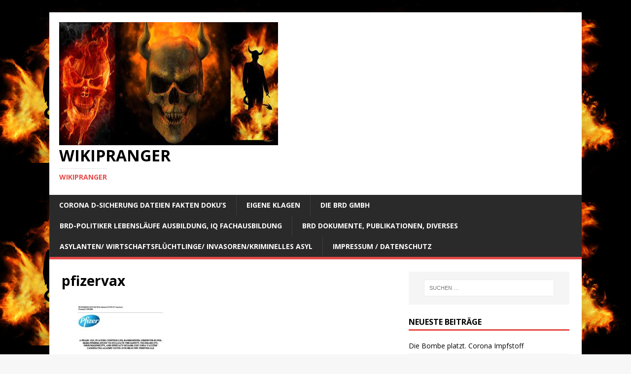

--- FILE ---
content_type: text/html; charset=UTF-8
request_url: https://wikipranger.de/corona-datensicherung-dateien-dokumentationen/pfitzer-dokumentationen-und-geheime-protokolle/pfizervax/
body_size: 12327
content:
<!DOCTYPE html>
<html class="no-js" lang="de">
<head>
<meta charset="UTF-8">
<meta name="viewport" content="width=device-width, initial-scale=1.0">
<link rel="profile" href="http://gmpg.org/xfn/11" />
<meta name='robots' content='index, follow, max-image-preview:large, max-snippet:-1, max-video-preview:-1' />
	<style>img:is([sizes="auto" i], [sizes^="auto," i]) { contain-intrinsic-size: 3000px 1500px }</style>
	
	<!-- This site is optimized with the Yoast SEO plugin v26.4 - https://yoast.com/wordpress/plugins/seo/ -->
	<title>pfizervax - WIKIPRANGER</title>
	<link rel="canonical" href="https://wikipranger.de/corona-datensicherung-dateien-dokumentationen/pfitzer-dokumentationen-und-geheime-protokolle/pfizervax/" />
	<meta property="og:locale" content="de_DE" />
	<meta property="og:type" content="article" />
	<meta property="og:title" content="pfizervax - WIKIPRANGER" />
	<meta property="og:url" content="https://wikipranger.de/corona-datensicherung-dateien-dokumentationen/pfitzer-dokumentationen-und-geheime-protokolle/pfizervax/" />
	<meta property="og:site_name" content="WIKIPRANGER" />
	<meta name="twitter:card" content="summary_large_image" />
	<meta name="twitter:site" content="@CLUBDESADE" />
	<script type="application/ld+json" class="yoast-schema-graph">{"@context":"https://schema.org","@graph":[{"@type":"WebPage","@id":"https://wikipranger.de/corona-datensicherung-dateien-dokumentationen/pfitzer-dokumentationen-und-geheime-protokolle/pfizervax/","url":"https://wikipranger.de/corona-datensicherung-dateien-dokumentationen/pfitzer-dokumentationen-und-geheime-protokolle/pfizervax/","name":"pfizervax - WIKIPRANGER","isPartOf":{"@id":"https://wikipranger.de/#website"},"primaryImageOfPage":{"@id":"https://wikipranger.de/corona-datensicherung-dateien-dokumentationen/pfitzer-dokumentationen-und-geheime-protokolle/pfizervax/#primaryimage"},"image":{"@id":"https://wikipranger.de/corona-datensicherung-dateien-dokumentationen/pfitzer-dokumentationen-und-geheime-protokolle/pfizervax/#primaryimage"},"thumbnailUrl":"https://wikipranger.de/wp-content/uploads/2021/06/pfizervax-pdf.jpg","datePublished":"2021-06-20T13:46:35+00:00","breadcrumb":{"@id":"https://wikipranger.de/corona-datensicherung-dateien-dokumentationen/pfitzer-dokumentationen-und-geheime-protokolle/pfizervax/#breadcrumb"},"inLanguage":"de","potentialAction":[{"@type":"ReadAction","target":["https://wikipranger.de/corona-datensicherung-dateien-dokumentationen/pfitzer-dokumentationen-und-geheime-protokolle/pfizervax/"]}]},{"@type":"ImageObject","inLanguage":"de","@id":"https://wikipranger.de/corona-datensicherung-dateien-dokumentationen/pfitzer-dokumentationen-und-geheime-protokolle/pfizervax/#primaryimage","url":"https://wikipranger.de/wp-content/uploads/2021/06/pfizervax-pdf.jpg","contentUrl":"https://wikipranger.de/wp-content/uploads/2021/06/pfizervax-pdf.jpg"},{"@type":"BreadcrumbList","@id":"https://wikipranger.de/corona-datensicherung-dateien-dokumentationen/pfitzer-dokumentationen-und-geheime-protokolle/pfizervax/#breadcrumb","itemListElement":[{"@type":"ListItem","position":1,"name":"Corona D-Sicherung Dateien Fakten Doku&#8217;s","item":"https://wikipranger.de/corona-datensicherung-dateien-dokumentationen/"},{"@type":"ListItem","position":2,"name":"Pharma-Lobbyistmus Dokumentationen (Pfitzer Biotech u.Co.) und geheime Protokolle in ENG","item":"https://wikipranger.de/corona-datensicherung-dateien-dokumentationen/pfitzer-dokumentationen-und-geheime-protokolle/"},{"@type":"ListItem","position":3,"name":"pfizervax"}]},{"@type":"WebSite","@id":"https://wikipranger.de/#website","url":"https://wikipranger.de/","name":"WIKIPRANGER","description":"WIKIPRANGER","publisher":{"@id":"https://wikipranger.de/#organization"},"potentialAction":[{"@type":"SearchAction","target":{"@type":"EntryPoint","urlTemplate":"https://wikipranger.de/?s={search_term_string}"},"query-input":{"@type":"PropertyValueSpecification","valueRequired":true,"valueName":"search_term_string"}}],"inLanguage":"de"},{"@type":"Organization","@id":"https://wikipranger.de/#organization","name":"WIKIPRANGER","url":"https://wikipranger.de/","logo":{"@type":"ImageObject","inLanguage":"de","@id":"https://wikipranger.de/#/schema/logo/image/","url":"https://wikipranger.de/wp-content/uploads/2018/08/cropped-pranger444_300.jpg","contentUrl":"https://wikipranger.de/wp-content/uploads/2018/08/cropped-pranger444_300.jpg","width":444,"height":250,"caption":"WIKIPRANGER"},"image":{"@id":"https://wikipranger.de/#/schema/logo/image/"},"sameAs":["https://x.com/CLUBDESADE"]}]}</script>
	<!-- / Yoast SEO plugin. -->


<link rel='dns-prefetch' href='//static.addtoany.com' />
<link rel='dns-prefetch' href='//fonts.googleapis.com' />
<link rel='dns-prefetch' href='//cdn.openshareweb.com' />
<link rel='dns-prefetch' href='//cdn.shareaholic.net' />
<link rel='dns-prefetch' href='//www.shareaholic.net' />
<link rel='dns-prefetch' href='//analytics.shareaholic.com' />
<link rel='dns-prefetch' href='//recs.shareaholic.com' />
<link rel='dns-prefetch' href='//partner.shareaholic.com' />
<link rel="alternate" type="application/rss+xml" title="WIKIPRANGER &raquo; Feed" href="https://wikipranger.de/feed/" />
<link rel="alternate" type="application/rss+xml" title="WIKIPRANGER &raquo; Kommentar-Feed" href="https://wikipranger.de/comments/feed/" />
<!-- Shareaholic - https://www.shareaholic.com -->
<link rel='preload' href='//cdn.shareaholic.net/assets/pub/shareaholic.js' as='script'/>
<script data-no-minify='1' data-cfasync='false'>
_SHR_SETTINGS = {"endpoints":{"local_recs_url":"https:\/\/wikipranger.de\/wp-admin\/admin-ajax.php?action=shareaholic_permalink_related","ajax_url":"https:\/\/wikipranger.de\/wp-admin\/admin-ajax.php"},"site_id":"e53344132721b8441ceb277ada04ae23","url_components":{"year":"2021","monthnum":"06","day":"20","hour":"13","minute":"46","second":"35","post_id":"1540","postname":"pfizervax","category":"uncategorized"}};
</script>
<script data-no-minify='1' data-cfasync='false' src='//cdn.shareaholic.net/assets/pub/shareaholic.js' data-shr-siteid='e53344132721b8441ceb277ada04ae23' async ></script>

<!-- Shareaholic Content Tags -->
<meta name='shareaholic:site_name' content='WIKIPRANGER' />
<meta name='shareaholic:language' content='de' />
<meta name='shareaholic:url' content='https://wikipranger.de/corona-datensicherung-dateien-dokumentationen/pfitzer-dokumentationen-und-geheime-protokolle/pfizervax/' />
<meta name='shareaholic:keywords' content='type:attachment' />
<meta name='shareaholic:article_published_time' content='2021-06-20T13:46:35+00:00' />
<meta name='shareaholic:article_modified_time' content='2021-06-20T13:46:35+00:00' />
<meta name='shareaholic:shareable_page' content='true' />
<meta name='shareaholic:article_visibility' content='private' />
<meta name='shareaholic:article_author_name' content='60bigboss53' />
<meta name='shareaholic:site_id' content='e53344132721b8441ceb277ada04ae23' />
<meta name='shareaholic:wp_version' content='9.7.13' />

<!-- Shareaholic Content Tags End -->
<script type="text/javascript">
/* <![CDATA[ */
window._wpemojiSettings = {"baseUrl":"https:\/\/s.w.org\/images\/core\/emoji\/16.0.1\/72x72\/","ext":".png","svgUrl":"https:\/\/s.w.org\/images\/core\/emoji\/16.0.1\/svg\/","svgExt":".svg","source":{"concatemoji":"https:\/\/wikipranger.de\/wp-includes\/js\/wp-emoji-release.min.js?ver=6.8.3"}};
/*! This file is auto-generated */
!function(s,n){var o,i,e;function c(e){try{var t={supportTests:e,timestamp:(new Date).valueOf()};sessionStorage.setItem(o,JSON.stringify(t))}catch(e){}}function p(e,t,n){e.clearRect(0,0,e.canvas.width,e.canvas.height),e.fillText(t,0,0);var t=new Uint32Array(e.getImageData(0,0,e.canvas.width,e.canvas.height).data),a=(e.clearRect(0,0,e.canvas.width,e.canvas.height),e.fillText(n,0,0),new Uint32Array(e.getImageData(0,0,e.canvas.width,e.canvas.height).data));return t.every(function(e,t){return e===a[t]})}function u(e,t){e.clearRect(0,0,e.canvas.width,e.canvas.height),e.fillText(t,0,0);for(var n=e.getImageData(16,16,1,1),a=0;a<n.data.length;a++)if(0!==n.data[a])return!1;return!0}function f(e,t,n,a){switch(t){case"flag":return n(e,"\ud83c\udff3\ufe0f\u200d\u26a7\ufe0f","\ud83c\udff3\ufe0f\u200b\u26a7\ufe0f")?!1:!n(e,"\ud83c\udde8\ud83c\uddf6","\ud83c\udde8\u200b\ud83c\uddf6")&&!n(e,"\ud83c\udff4\udb40\udc67\udb40\udc62\udb40\udc65\udb40\udc6e\udb40\udc67\udb40\udc7f","\ud83c\udff4\u200b\udb40\udc67\u200b\udb40\udc62\u200b\udb40\udc65\u200b\udb40\udc6e\u200b\udb40\udc67\u200b\udb40\udc7f");case"emoji":return!a(e,"\ud83e\udedf")}return!1}function g(e,t,n,a){var r="undefined"!=typeof WorkerGlobalScope&&self instanceof WorkerGlobalScope?new OffscreenCanvas(300,150):s.createElement("canvas"),o=r.getContext("2d",{willReadFrequently:!0}),i=(o.textBaseline="top",o.font="600 32px Arial",{});return e.forEach(function(e){i[e]=t(o,e,n,a)}),i}function t(e){var t=s.createElement("script");t.src=e,t.defer=!0,s.head.appendChild(t)}"undefined"!=typeof Promise&&(o="wpEmojiSettingsSupports",i=["flag","emoji"],n.supports={everything:!0,everythingExceptFlag:!0},e=new Promise(function(e){s.addEventListener("DOMContentLoaded",e,{once:!0})}),new Promise(function(t){var n=function(){try{var e=JSON.parse(sessionStorage.getItem(o));if("object"==typeof e&&"number"==typeof e.timestamp&&(new Date).valueOf()<e.timestamp+604800&&"object"==typeof e.supportTests)return e.supportTests}catch(e){}return null}();if(!n){if("undefined"!=typeof Worker&&"undefined"!=typeof OffscreenCanvas&&"undefined"!=typeof URL&&URL.createObjectURL&&"undefined"!=typeof Blob)try{var e="postMessage("+g.toString()+"("+[JSON.stringify(i),f.toString(),p.toString(),u.toString()].join(",")+"));",a=new Blob([e],{type:"text/javascript"}),r=new Worker(URL.createObjectURL(a),{name:"wpTestEmojiSupports"});return void(r.onmessage=function(e){c(n=e.data),r.terminate(),t(n)})}catch(e){}c(n=g(i,f,p,u))}t(n)}).then(function(e){for(var t in e)n.supports[t]=e[t],n.supports.everything=n.supports.everything&&n.supports[t],"flag"!==t&&(n.supports.everythingExceptFlag=n.supports.everythingExceptFlag&&n.supports[t]);n.supports.everythingExceptFlag=n.supports.everythingExceptFlag&&!n.supports.flag,n.DOMReady=!1,n.readyCallback=function(){n.DOMReady=!0}}).then(function(){return e}).then(function(){var e;n.supports.everything||(n.readyCallback(),(e=n.source||{}).concatemoji?t(e.concatemoji):e.wpemoji&&e.twemoji&&(t(e.twemoji),t(e.wpemoji)))}))}((window,document),window._wpemojiSettings);
/* ]]> */
</script>
<style id='wp-emoji-styles-inline-css' type='text/css'>

	img.wp-smiley, img.emoji {
		display: inline !important;
		border: none !important;
		box-shadow: none !important;
		height: 1em !important;
		width: 1em !important;
		margin: 0 0.07em !important;
		vertical-align: -0.1em !important;
		background: none !important;
		padding: 0 !important;
	}
</style>
<link rel='stylesheet' id='wp-block-library-css' href='https://wikipranger.de/wp-includes/css/dist/block-library/style.min.css?ver=6.8.3' type='text/css' media='all' />
<style id='classic-theme-styles-inline-css' type='text/css'>
/*! This file is auto-generated */
.wp-block-button__link{color:#fff;background-color:#32373c;border-radius:9999px;box-shadow:none;text-decoration:none;padding:calc(.667em + 2px) calc(1.333em + 2px);font-size:1.125em}.wp-block-file__button{background:#32373c;color:#fff;text-decoration:none}
</style>
<link rel='stylesheet' id='wp-components-css' href='https://wikipranger.de/wp-includes/css/dist/components/style.min.css?ver=6.8.3' type='text/css' media='all' />
<link rel='stylesheet' id='wptelegram_widget-blocks-0-css' href='https://wikipranger.de/wp-content/plugins/wptelegram-widget/assets/build/dist/blocks-C9ogPNk6.css' type='text/css' media='all' />
<style id='wptelegram_widget-blocks-0-inline-css' type='text/css'>
:root {--wptelegram-widget-join-link-bg-color: #389ce9;--wptelegram-widget-join-link-color: #fff}
</style>
<link rel='stylesheet' id='wptelegram_widget-public-0-css' href='https://wikipranger.de/wp-content/plugins/wptelegram-widget/assets/build/dist/public-DEib7km8.css' type='text/css' media='all' />
<style id='global-styles-inline-css' type='text/css'>
:root{--wp--preset--aspect-ratio--square: 1;--wp--preset--aspect-ratio--4-3: 4/3;--wp--preset--aspect-ratio--3-4: 3/4;--wp--preset--aspect-ratio--3-2: 3/2;--wp--preset--aspect-ratio--2-3: 2/3;--wp--preset--aspect-ratio--16-9: 16/9;--wp--preset--aspect-ratio--9-16: 9/16;--wp--preset--color--black: #000000;--wp--preset--color--cyan-bluish-gray: #abb8c3;--wp--preset--color--white: #ffffff;--wp--preset--color--pale-pink: #f78da7;--wp--preset--color--vivid-red: #cf2e2e;--wp--preset--color--luminous-vivid-orange: #ff6900;--wp--preset--color--luminous-vivid-amber: #fcb900;--wp--preset--color--light-green-cyan: #7bdcb5;--wp--preset--color--vivid-green-cyan: #00d084;--wp--preset--color--pale-cyan-blue: #8ed1fc;--wp--preset--color--vivid-cyan-blue: #0693e3;--wp--preset--color--vivid-purple: #9b51e0;--wp--preset--gradient--vivid-cyan-blue-to-vivid-purple: linear-gradient(135deg,rgba(6,147,227,1) 0%,rgb(155,81,224) 100%);--wp--preset--gradient--light-green-cyan-to-vivid-green-cyan: linear-gradient(135deg,rgb(122,220,180) 0%,rgb(0,208,130) 100%);--wp--preset--gradient--luminous-vivid-amber-to-luminous-vivid-orange: linear-gradient(135deg,rgba(252,185,0,1) 0%,rgba(255,105,0,1) 100%);--wp--preset--gradient--luminous-vivid-orange-to-vivid-red: linear-gradient(135deg,rgba(255,105,0,1) 0%,rgb(207,46,46) 100%);--wp--preset--gradient--very-light-gray-to-cyan-bluish-gray: linear-gradient(135deg,rgb(238,238,238) 0%,rgb(169,184,195) 100%);--wp--preset--gradient--cool-to-warm-spectrum: linear-gradient(135deg,rgb(74,234,220) 0%,rgb(151,120,209) 20%,rgb(207,42,186) 40%,rgb(238,44,130) 60%,rgb(251,105,98) 80%,rgb(254,248,76) 100%);--wp--preset--gradient--blush-light-purple: linear-gradient(135deg,rgb(255,206,236) 0%,rgb(152,150,240) 100%);--wp--preset--gradient--blush-bordeaux: linear-gradient(135deg,rgb(254,205,165) 0%,rgb(254,45,45) 50%,rgb(107,0,62) 100%);--wp--preset--gradient--luminous-dusk: linear-gradient(135deg,rgb(255,203,112) 0%,rgb(199,81,192) 50%,rgb(65,88,208) 100%);--wp--preset--gradient--pale-ocean: linear-gradient(135deg,rgb(255,245,203) 0%,rgb(182,227,212) 50%,rgb(51,167,181) 100%);--wp--preset--gradient--electric-grass: linear-gradient(135deg,rgb(202,248,128) 0%,rgb(113,206,126) 100%);--wp--preset--gradient--midnight: linear-gradient(135deg,rgb(2,3,129) 0%,rgb(40,116,252) 100%);--wp--preset--font-size--small: 13px;--wp--preset--font-size--medium: 20px;--wp--preset--font-size--large: 36px;--wp--preset--font-size--x-large: 42px;--wp--preset--spacing--20: 0.44rem;--wp--preset--spacing--30: 0.67rem;--wp--preset--spacing--40: 1rem;--wp--preset--spacing--50: 1.5rem;--wp--preset--spacing--60: 2.25rem;--wp--preset--spacing--70: 3.38rem;--wp--preset--spacing--80: 5.06rem;--wp--preset--shadow--natural: 6px 6px 9px rgba(0, 0, 0, 0.2);--wp--preset--shadow--deep: 12px 12px 50px rgba(0, 0, 0, 0.4);--wp--preset--shadow--sharp: 6px 6px 0px rgba(0, 0, 0, 0.2);--wp--preset--shadow--outlined: 6px 6px 0px -3px rgba(255, 255, 255, 1), 6px 6px rgba(0, 0, 0, 1);--wp--preset--shadow--crisp: 6px 6px 0px rgba(0, 0, 0, 1);}:where(.is-layout-flex){gap: 0.5em;}:where(.is-layout-grid){gap: 0.5em;}body .is-layout-flex{display: flex;}.is-layout-flex{flex-wrap: wrap;align-items: center;}.is-layout-flex > :is(*, div){margin: 0;}body .is-layout-grid{display: grid;}.is-layout-grid > :is(*, div){margin: 0;}:where(.wp-block-columns.is-layout-flex){gap: 2em;}:where(.wp-block-columns.is-layout-grid){gap: 2em;}:where(.wp-block-post-template.is-layout-flex){gap: 1.25em;}:where(.wp-block-post-template.is-layout-grid){gap: 1.25em;}.has-black-color{color: var(--wp--preset--color--black) !important;}.has-cyan-bluish-gray-color{color: var(--wp--preset--color--cyan-bluish-gray) !important;}.has-white-color{color: var(--wp--preset--color--white) !important;}.has-pale-pink-color{color: var(--wp--preset--color--pale-pink) !important;}.has-vivid-red-color{color: var(--wp--preset--color--vivid-red) !important;}.has-luminous-vivid-orange-color{color: var(--wp--preset--color--luminous-vivid-orange) !important;}.has-luminous-vivid-amber-color{color: var(--wp--preset--color--luminous-vivid-amber) !important;}.has-light-green-cyan-color{color: var(--wp--preset--color--light-green-cyan) !important;}.has-vivid-green-cyan-color{color: var(--wp--preset--color--vivid-green-cyan) !important;}.has-pale-cyan-blue-color{color: var(--wp--preset--color--pale-cyan-blue) !important;}.has-vivid-cyan-blue-color{color: var(--wp--preset--color--vivid-cyan-blue) !important;}.has-vivid-purple-color{color: var(--wp--preset--color--vivid-purple) !important;}.has-black-background-color{background-color: var(--wp--preset--color--black) !important;}.has-cyan-bluish-gray-background-color{background-color: var(--wp--preset--color--cyan-bluish-gray) !important;}.has-white-background-color{background-color: var(--wp--preset--color--white) !important;}.has-pale-pink-background-color{background-color: var(--wp--preset--color--pale-pink) !important;}.has-vivid-red-background-color{background-color: var(--wp--preset--color--vivid-red) !important;}.has-luminous-vivid-orange-background-color{background-color: var(--wp--preset--color--luminous-vivid-orange) !important;}.has-luminous-vivid-amber-background-color{background-color: var(--wp--preset--color--luminous-vivid-amber) !important;}.has-light-green-cyan-background-color{background-color: var(--wp--preset--color--light-green-cyan) !important;}.has-vivid-green-cyan-background-color{background-color: var(--wp--preset--color--vivid-green-cyan) !important;}.has-pale-cyan-blue-background-color{background-color: var(--wp--preset--color--pale-cyan-blue) !important;}.has-vivid-cyan-blue-background-color{background-color: var(--wp--preset--color--vivid-cyan-blue) !important;}.has-vivid-purple-background-color{background-color: var(--wp--preset--color--vivid-purple) !important;}.has-black-border-color{border-color: var(--wp--preset--color--black) !important;}.has-cyan-bluish-gray-border-color{border-color: var(--wp--preset--color--cyan-bluish-gray) !important;}.has-white-border-color{border-color: var(--wp--preset--color--white) !important;}.has-pale-pink-border-color{border-color: var(--wp--preset--color--pale-pink) !important;}.has-vivid-red-border-color{border-color: var(--wp--preset--color--vivid-red) !important;}.has-luminous-vivid-orange-border-color{border-color: var(--wp--preset--color--luminous-vivid-orange) !important;}.has-luminous-vivid-amber-border-color{border-color: var(--wp--preset--color--luminous-vivid-amber) !important;}.has-light-green-cyan-border-color{border-color: var(--wp--preset--color--light-green-cyan) !important;}.has-vivid-green-cyan-border-color{border-color: var(--wp--preset--color--vivid-green-cyan) !important;}.has-pale-cyan-blue-border-color{border-color: var(--wp--preset--color--pale-cyan-blue) !important;}.has-vivid-cyan-blue-border-color{border-color: var(--wp--preset--color--vivid-cyan-blue) !important;}.has-vivid-purple-border-color{border-color: var(--wp--preset--color--vivid-purple) !important;}.has-vivid-cyan-blue-to-vivid-purple-gradient-background{background: var(--wp--preset--gradient--vivid-cyan-blue-to-vivid-purple) !important;}.has-light-green-cyan-to-vivid-green-cyan-gradient-background{background: var(--wp--preset--gradient--light-green-cyan-to-vivid-green-cyan) !important;}.has-luminous-vivid-amber-to-luminous-vivid-orange-gradient-background{background: var(--wp--preset--gradient--luminous-vivid-amber-to-luminous-vivid-orange) !important;}.has-luminous-vivid-orange-to-vivid-red-gradient-background{background: var(--wp--preset--gradient--luminous-vivid-orange-to-vivid-red) !important;}.has-very-light-gray-to-cyan-bluish-gray-gradient-background{background: var(--wp--preset--gradient--very-light-gray-to-cyan-bluish-gray) !important;}.has-cool-to-warm-spectrum-gradient-background{background: var(--wp--preset--gradient--cool-to-warm-spectrum) !important;}.has-blush-light-purple-gradient-background{background: var(--wp--preset--gradient--blush-light-purple) !important;}.has-blush-bordeaux-gradient-background{background: var(--wp--preset--gradient--blush-bordeaux) !important;}.has-luminous-dusk-gradient-background{background: var(--wp--preset--gradient--luminous-dusk) !important;}.has-pale-ocean-gradient-background{background: var(--wp--preset--gradient--pale-ocean) !important;}.has-electric-grass-gradient-background{background: var(--wp--preset--gradient--electric-grass) !important;}.has-midnight-gradient-background{background: var(--wp--preset--gradient--midnight) !important;}.has-small-font-size{font-size: var(--wp--preset--font-size--small) !important;}.has-medium-font-size{font-size: var(--wp--preset--font-size--medium) !important;}.has-large-font-size{font-size: var(--wp--preset--font-size--large) !important;}.has-x-large-font-size{font-size: var(--wp--preset--font-size--x-large) !important;}
:where(.wp-block-post-template.is-layout-flex){gap: 1.25em;}:where(.wp-block-post-template.is-layout-grid){gap: 1.25em;}
:where(.wp-block-columns.is-layout-flex){gap: 2em;}:where(.wp-block-columns.is-layout-grid){gap: 2em;}
:root :where(.wp-block-pullquote){font-size: 1.5em;line-height: 1.6;}
</style>
<link rel='stylesheet' id='toc-screen-css' href='https://wikipranger.de/wp-content/plugins/table-of-contents-plus/screen.min.css?ver=2411.1' type='text/css' media='all' />
<link rel='stylesheet' id='mh-google-fonts-css' href='https://fonts.googleapis.com/css?family=Open+Sans:400,400italic,700,600' type='text/css' media='all' />
<link rel='stylesheet' id='mh-magazine-lite-css' href='https://wikipranger.de/wp-content/themes/mh-magazine-lite/style.css?ver=2.10.0' type='text/css' media='all' />
<link rel='stylesheet' id='mh-font-awesome-css' href='https://wikipranger.de/wp-content/themes/mh-magazine-lite/includes/font-awesome.min.css' type='text/css' media='all' />
<link rel='stylesheet' id='addtoany-css' href='https://wikipranger.de/wp-content/plugins/add-to-any/addtoany.min.css?ver=1.16' type='text/css' media='all' />
<script type="text/javascript" src="https://wikipranger.de/wp-includes/js/jquery/jquery.min.js?ver=3.7.1" id="jquery-core-js"></script>
<script type="text/javascript" src="https://wikipranger.de/wp-includes/js/jquery/jquery-migrate.min.js?ver=3.4.1" id="jquery-migrate-js"></script>
<script type="text/javascript" id="addtoany-core-js-before">
/* <![CDATA[ */
window.a2a_config=window.a2a_config||{};a2a_config.callbacks=[];a2a_config.overlays=[];a2a_config.templates={};a2a_localize = {
	Share: "Teilen",
	Save: "Speichern",
	Subscribe: "Abonnieren",
	Email: "E-Mail",
	Bookmark: "Lesezeichen",
	ShowAll: "Alle anzeigen",
	ShowLess: "Weniger anzeigen",
	FindServices: "Dienst(e) suchen",
	FindAnyServiceToAddTo: "Um weitere Dienste ergänzen",
	PoweredBy: "Präsentiert von",
	ShareViaEmail: "Teilen via E-Mail",
	SubscribeViaEmail: "Via E-Mail abonnieren",
	BookmarkInYourBrowser: "Lesezeichen in deinem Browser",
	BookmarkInstructions: "Drücke Ctrl+D oder \u2318+D um diese Seite bei den Lesenzeichen zu speichern.",
	AddToYourFavorites: "Zu deinen Favoriten hinzufügen",
	SendFromWebOrProgram: "Senden von jeder E-Mail Adresse oder E-Mail-Programm",
	EmailProgram: "E-Mail-Programm",
	More: "Mehr&#8230;",
	ThanksForSharing: "Thanks for sharing!",
	ThanksForFollowing: "Thanks for following!"
};
/* ]]> */
</script>
<script type="text/javascript" defer src="https://static.addtoany.com/menu/page.js" id="addtoany-core-js"></script>
<script type="text/javascript" defer src="https://wikipranger.de/wp-content/plugins/add-to-any/addtoany.min.js?ver=1.1" id="addtoany-jquery-js"></script>
<script type="text/javascript" id="mh-scripts-js-extra">
/* <![CDATA[ */
var mh_magazine = {"text":{"toggle_menu":"Men\u00fc umschalten"}};
/* ]]> */
</script>
<script type="text/javascript" src="https://wikipranger.de/wp-content/themes/mh-magazine-lite/js/scripts.js?ver=2.10.0" id="mh-scripts-js"></script>
<link rel="https://api.w.org/" href="https://wikipranger.de/wp-json/" /><link rel="alternate" title="JSON" type="application/json" href="https://wikipranger.de/wp-json/wp/v2/media/1540" /><link rel="EditURI" type="application/rsd+xml" title="RSD" href="https://wikipranger.de/xmlrpc.php?rsd" />
<meta name="generator" content="WordPress 6.8.3" />
<link rel='shortlink' href='https://wikipranger.de/?p=1540' />
<link rel="alternate" title="oEmbed (JSON)" type="application/json+oembed" href="https://wikipranger.de/wp-json/oembed/1.0/embed?url=https%3A%2F%2Fwikipranger.de%2Fcorona-datensicherung-dateien-dokumentationen%2Fpfitzer-dokumentationen-und-geheime-protokolle%2Fpfizervax%2F" />
<link rel="alternate" title="oEmbed (XML)" type="text/xml+oembed" href="https://wikipranger.de/wp-json/oembed/1.0/embed?url=https%3A%2F%2Fwikipranger.de%2Fcorona-datensicherung-dateien-dokumentationen%2Fpfitzer-dokumentationen-und-geheime-protokolle%2Fpfizervax%2F&#038;format=xml" />
<!-- Analytics by WP Statistics - https://wp-statistics.com -->
<style data-context="foundation-flickity-css">/*! Flickity v2.0.2
http://flickity.metafizzy.co
---------------------------------------------- */.flickity-enabled{position:relative}.flickity-enabled:focus{outline:0}.flickity-viewport{overflow:hidden;position:relative;height:100%}.flickity-slider{position:absolute;width:100%;height:100%}.flickity-enabled.is-draggable{-webkit-tap-highlight-color:transparent;tap-highlight-color:transparent;-webkit-user-select:none;-moz-user-select:none;-ms-user-select:none;user-select:none}.flickity-enabled.is-draggable .flickity-viewport{cursor:move;cursor:-webkit-grab;cursor:grab}.flickity-enabled.is-draggable .flickity-viewport.is-pointer-down{cursor:-webkit-grabbing;cursor:grabbing}.flickity-prev-next-button{position:absolute;top:50%;width:44px;height:44px;border:none;border-radius:50%;background:#fff;background:hsla(0,0%,100%,.75);cursor:pointer;-webkit-transform:translateY(-50%);transform:translateY(-50%)}.flickity-prev-next-button:hover{background:#fff}.flickity-prev-next-button:focus{outline:0;box-shadow:0 0 0 5px #09f}.flickity-prev-next-button:active{opacity:.6}.flickity-prev-next-button.previous{left:10px}.flickity-prev-next-button.next{right:10px}.flickity-rtl .flickity-prev-next-button.previous{left:auto;right:10px}.flickity-rtl .flickity-prev-next-button.next{right:auto;left:10px}.flickity-prev-next-button:disabled{opacity:.3;cursor:auto}.flickity-prev-next-button svg{position:absolute;left:20%;top:20%;width:60%;height:60%}.flickity-prev-next-button .arrow{fill:#333}.flickity-page-dots{position:absolute;width:100%;bottom:-25px;padding:0;margin:0;list-style:none;text-align:center;line-height:1}.flickity-rtl .flickity-page-dots{direction:rtl}.flickity-page-dots .dot{display:inline-block;width:10px;height:10px;margin:0 8px;background:#333;border-radius:50%;opacity:.25;cursor:pointer}.flickity-page-dots .dot.is-selected{opacity:1}</style><style data-context="foundation-slideout-css">.slideout-menu{position:fixed;left:0;top:0;bottom:0;right:auto;z-index:0;width:256px;overflow-y:auto;-webkit-overflow-scrolling:touch;display:none}.slideout-menu.pushit-right{left:auto;right:0}.slideout-panel{position:relative;z-index:1;will-change:transform}.slideout-open,.slideout-open .slideout-panel,.slideout-open body{overflow:hidden}.slideout-open .slideout-menu{display:block}.pushit{display:none}</style><!--[if lt IE 9]>
<script src="https://wikipranger.de/wp-content/themes/mh-magazine-lite/js/css3-mediaqueries.js"></script>
<![endif]-->
<style type="text/css">.recentcomments a{display:inline !important;padding:0 !important;margin:0 !important;}</style><style type="text/css" id="custom-background-css">
body.custom-background { background-image: url("https://wikipranger.de/wp-content/uploads/2018/07/devil-man.jpg"); background-position: left top; background-size: auto; background-repeat: repeat; background-attachment: scroll; }
</style>
	<style>.ios7.web-app-mode.has-fixed header{ background-color: rgba(3,122,221,.88);}</style></head>
<body id="mh-mobile" class="attachment wp-singular attachment-template-default attachmentid-1540 attachment-pdf custom-background wp-custom-logo wp-theme-mh-magazine-lite mh-right-sb" itemscope="itemscope" itemtype="https://schema.org/WebPage">
<div class="mh-container mh-container-outer">
<div class="mh-header-mobile-nav mh-clearfix"></div>
<header class="mh-header" itemscope="itemscope" itemtype="https://schema.org/WPHeader">
	<div class="mh-container mh-container-inner mh-row mh-clearfix">
		<div class="mh-custom-header mh-clearfix">
<div class="mh-site-identity">
<div class="mh-site-logo" role="banner" itemscope="itemscope" itemtype="https://schema.org/Brand">
<a href="https://wikipranger.de/" class="custom-logo-link" rel="home"><img width="444" height="250" src="https://wikipranger.de/wp-content/uploads/2018/08/cropped-pranger444_300.jpg" class="custom-logo" alt="WIKIPRANGER" decoding="async" fetchpriority="high" srcset="https://wikipranger.de/wp-content/uploads/2018/08/cropped-pranger444_300.jpg 444w, https://wikipranger.de/wp-content/uploads/2018/08/cropped-pranger444_300-300x169.jpg 300w" sizes="(max-width: 444px) 100vw, 444px" /></a><div class="mh-header-text">
<a class="mh-header-text-link" href="https://wikipranger.de/" title="WIKIPRANGER" rel="home">
<h2 class="mh-header-title">WIKIPRANGER</h2>
<h3 class="mh-header-tagline">WIKIPRANGER</h3>
</a>
</div>
</div>
</div>
</div>
	</div>
	<div class="mh-main-nav-wrap">
		<nav class="mh-navigation mh-main-nav mh-container mh-container-inner mh-clearfix" itemscope="itemscope" itemtype="https://schema.org/SiteNavigationElement">
			<div class="menu"><ul>
<li class="page_item page-item-526 page_item_has_children current_page_ancestor"><a href="https://wikipranger.de/corona-datensicherung-dateien-dokumentationen/">Corona D-Sicherung Dateien Fakten Doku&#8217;s</a>
<ul class='children'>
	<li class="page_item page-item-1529 current_page_ancestor current_page_parent"><a href="https://wikipranger.de/corona-datensicherung-dateien-dokumentationen/pfitzer-dokumentationen-und-geheime-protokolle/">Pharma-Lobbyistmus Dokumentationen (Pfitzer Biotech u.Co.) und geheime Protokolle in ENG</a></li>
	<li class="page_item page-item-524"><a href="https://wikipranger.de/corona-datensicherung-dateien-dokumentationen/corona-datensicherung-video-sammlungen/">Corona Datensicherung Video-Sammlungen</a></li>
	<li class="page_item page-item-580"><a href="https://wikipranger.de/corona-datensicherung-dateien-dokumentationen/corona-datensicherung-bilder-dokumentationen/">Corona Datensicherung Bilder zum Thema Corona</a></li>
	<li class="page_item page-item-506"><a href="https://wikipranger.de/corona-datensicherung-dateien-dokumentationen/corona-datensicherung-und-linksammlunge-2/">Corona Datensicherung Linksammlungen</a></li>
	<li class="page_item page-item-325"><a href="https://wikipranger.de/corona-datensicherung-dateien-dokumentationen/links-nach-themen-sortiert/">Links nach Themen unsortiert</a></li>
	<li class="page_item page-item-1826"><a href="https://wikipranger.de/corona-datensicherung-dateien-dokumentationen/gutachten-2g-und-3g-regeln-verstossen-gegen-das-grundgesetz/">Rechtsgutachten,Recherchen,Hilfen zu Corona</a></li>
	<li class="page_item page-item-1302"><a href="https://wikipranger.de/corona-datensicherung-dateien-dokumentationen/urteile-ueber-corona/">Rechtshilfen zum Thema Corona</a></li>
	<li class="page_item page-item-1340"><a href="https://wikipranger.de/corona-datensicherung-dateien-dokumentationen/bilder-zum-thema-corona-unsortiert/">Bilder zum Thema Corona unsortiert</a></li>
	<li class="page_item page-item-132"><a href="https://wikipranger.de/corona-datensicherung-dateien-dokumentationen/disclaimer/">Klagen, Rechtsurteile Daten ,Fakten, Dokumentationen zum Thema Corona</a></li>
	<li class="page_item page-item-1304"><a href="https://wikipranger.de/corona-datensicherung-dateien-dokumentationen/rechtshinweise-und-hilfen-zu-corona/">Urteile / Klagen rund um das Thema  Corona</a></li>
	<li class="page_item page-item-2"><a href="https://wikipranger.de/corona-datensicherung-dateien-dokumentationen/sample-page/">Politik-Irrsinn mit diversen Links Corona</a></li>
</ul>
</li>
<li class="page_item page-item-1575 page_item_has_children"><a href="https://wikipranger.de/eigene-klagen/">Eigene Klagen</a>
<ul class='children'>
	<li class="page_item page-item-2621 page_item_has_children"><a href="https://wikipranger.de/eigene-klagen/istghden-haag-gegen-brd/">(IStGH)Den Haag Individualbeschwerde / Strafanzeige gegen BRD Lauterbach und Co.</a>
	<ul class='children'>
		<li class="page_item page-item-2680"><a href="https://wikipranger.de/eigene-klagen/istghden-haag-gegen-brd/anlage-1-klagengutachtenjuristische-statements/">Anlage 1 Klagen,Gutachten,juristische Statements</a></li>
		<li class="page_item page-item-2682"><a href="https://wikipranger.de/eigene-klagen/istghden-haag-gegen-brd/anlage-2-alles-ueber-den-impfstoff/">Anlage 2 Alles über den Impfstoff</a></li>
		<li class="page_item page-item-2685"><a href="https://wikipranger.de/eigene-klagen/istghden-haag-gegen-brd/anlage-3-recherchen-publikationen/">Anlage 3 Recherchen Publikationen</a></li>
		<li class="page_item page-item-2687"><a href="https://wikipranger.de/eigene-klagen/istghden-haag-gegen-brd/anlage-4-masken-unsinn/">Anlage 4 Masken-Unsinn</a></li>
		<li class="page_item page-item-2689"><a href="https://wikipranger.de/eigene-klagen/istghden-haag-gegen-brd/anlage-5-nicht-zuordnungsbar/">Anlage 5 nicht zuordnungsbar</a></li>
		<li class="page_item page-item-2691"><a href="https://wikipranger.de/eigene-klagen/istghden-haag-gegen-brd/anlage-6-strafanzeige-gegen-prof-dr-karl-lauterbach-bundesminister-fuer-gesundheit/">Anlage 6 Strafanzeige gegen Prof. Dr. Karl Lauterbach Bundesminister für Gesundheit</a></li>
	</ul>
</li>
	<li class="page_item page-item-2513 page_item_has_children"><a href="https://wikipranger.de/eigene-klagen/klage-gegen-prof-dr-karl-lauterbach-bundesminister-fuer-gesundheit/">Klage gegen Prof. Dr. Karl Lauterbach Bundesminister für Gesundheit</a>
	<ul class='children'>
		<li class="page_item page-item-2523"><a href="https://wikipranger.de/eigene-klagen/klage-gegen-prof-dr-karl-lauterbach-bundesminister-fuer-gesundheit/anlage-1-volksverhetztung-fakten-recherchen-gutachten/">Anlage 1 Volksverhetztung =Fakten Recherchen, Gutachten</a></li>
		<li class="page_item page-item-2525"><a href="https://wikipranger.de/eigene-klagen/klage-gegen-prof-dr-karl-lauterbach-bundesminister-fuer-gesundheit/anlage-2-voelkermordversuchter-voelkermord-fakten-recherchen-gutachten/">Anlage 2 Völkermord,versuchter Völkermord = Fakten Recherchen, Gutachten</a></li>
		<li class="page_item page-item-2527"><a href="https://wikipranger.de/eigene-klagen/klage-gegen-prof-dr-karl-lauterbach-bundesminister-fuer-gesundheit/anlage-3-steuerhinterziehung-fakten-recherchen-gutachten/">Anlage 3 Steuerhinterziehung =Fakten Recherchen, Gutachten</a></li>
		<li class="page_item page-item-2529"><a href="https://wikipranger.de/eigene-klagen/klage-gegen-prof-dr-karl-lauterbach-bundesminister-fuer-gesundheit/anlage-4-veruntreuung-von-steuergeldernfakten-recherchen-gutachten/">Anlage 4 Veruntreuung von Steuergeldern=Fakten Recherchen, Gutachten</a></li>
		<li class="page_item page-item-2531"><a href="https://wikipranger.de/eigene-klagen/klage-gegen-prof-dr-karl-lauterbach-bundesminister-fuer-gesundheit/anlage-5-betrug-u-arglstige-taeuschung-fakten-recherchen-gutachten/">Anlage 5 Betrug u. arglstige Täuschung =Fakten Recherchen, Gutachten</a></li>
		<li class="page_item page-item-2838"><a href="https://wikipranger.de/eigene-klagen/klage-gegen-prof-dr-karl-lauterbach-bundesminister-fuer-gesundheit/ist-der-spd-politiker-und-derzeitige-gesundheitsminister-ein-hochstabler/">Ist der SPD Politiker und derzeitige Gesundheitsminister ein Hochstabler.</a></li>
	</ul>
</li>
	<li class="page_item page-item-2275"><a href="https://wikipranger.de/eigene-klagen/rechtsrecherchen-urteile-publikationen/">Politiker-Bildungsniveau Rechtsrecherchen Urteile Publikationen</a></li>
	<li class="page_item page-item-2446"><a href="https://wikipranger.de/eigene-klagen/klage-gerichtshof-eu-14-06-22-gegen-brd/">Klage Gerichtshof EU 14/06/22 gegen BRD</a></li>
	<li class="page_item page-item-2355"><a href="https://wikipranger.de/eigene-klagen/klage-gegen-die-bundesregierung-der-bundesrepublik-deutschland-willy-brandt-strasse-1-10557-berlin/">Klage ECHR 03/22 gegen die Bundesregierung der Bundesrepublik Deutschland, Willy-Brandt-Straße 1, 10557 Berlin</a></li>
	<li class="page_item page-item-1589"><a href="https://wikipranger.de/eigene-klagen/klage-19-07-21-eugh-fehl-rechtsstaatlichkeit-brd/">Klage 19/07/21 EuGH fehl.Rechtsstaatlichkeit BRD</a></li>
	<li class="page_item page-item-1587"><a href="https://wikipranger.de/eigene-klagen/strafanzeige-26-06-21-steuerhinterziehung-politiker/">Strafanzeige 26/06/21 Steuerhinterziehung durch Politiker Baerbock,Lauterbach,Ötzdemir,Roth</a></li>
	<li class="page_item page-item-1295"><a href="https://wikipranger.de/eigene-klagen/klage-gegen-soeder/">Klage 08/02/21 gegen Söder</a></li>
	<li class="page_item page-item-1585"><a href="https://wikipranger.de/eigene-klagen/klage-14-02-21-egmr-corona/">Klage 14/02/21 EGMR Corona</a></li>
	<li class="page_item page-item-1582"><a href="https://wikipranger.de/eigene-klagen/klage-27-11-20-bverf-g-corona/">Klage 27/11/20 BVerf.G. rechtswidrige Coronamaßnahmen</a></li>
	<li class="page_item page-item-1580"><a href="https://wikipranger.de/eigene-klagen/klage-28-01-20-stgh-grenzoeffnung-2015/">Klage 25/01/20 ISTGH Grenzöffnung Merkel 2015</a></li>
</ul>
</li>
<li class="page_item page-item-2411 page_item_has_children"><a href="https://wikipranger.de/die-voelkerrechtliche-situation-der-brd-gmbh/">Die BRD GmbH</a>
<ul class='children'>
	<li class="page_item page-item-2419"><a href="https://wikipranger.de/die-voelkerrechtliche-situation-der-brd-gmbh/vertraege/">BRD-Verträge</a></li>
	<li class="page_item page-item-2417"><a href="https://wikipranger.de/die-voelkerrechtliche-situation-der-brd-gmbh/juristische-nachweise/">Juristische Nachweise</a></li>
	<li class="page_item page-item-2421"><a href="https://wikipranger.de/die-voelkerrechtliche-situation-der-brd-gmbh/bilder-unsortiert/">Bilder unsortiert</a></li>
	<li class="page_item page-item-3271"><a href="https://wikipranger.de/die-voelkerrechtliche-situation-der-brd-gmbh/links-infoseiten/">Links/ Infoseiten</a></li>
	<li class="page_item page-item-3320"><a href="https://wikipranger.de/die-voelkerrechtliche-situation-der-brd-gmbh/videos/">Videos</a></li>
</ul>
</li>
<li class="page_item page-item-2413"><a href="https://wikipranger.de/dokumentationen-recherchen/">BRD-Politiker Lebensläufe Ausbildung, IQ Fachausbildung</a></li>
<li class="page_item page-item-2425"><a href="https://wikipranger.de/verschiedenes-nicht-zuzuordnen/">BRD Dokumente, Publikationen, Diverses</a></li>
<li class="page_item page-item-3509 page_item_has_children"><a href="https://wikipranger.de/asylanten-wirtschaftsfluechtlinge-invasoren-kriminelles-asyl/">Asylanten/ Wirtschaftsflüchtlinge/ Invasoren/Kriminelles Asyl</a>
<ul class='children'>
	<li class="page_item page-item-3513"><a href="https://wikipranger.de/asylanten-wirtschaftsfluechtlinge-invasoren-kriminelles-asyl/weltweit-geltende-rechtsprechung/">Asyl weltweit geltende Rechtsprechung</a></li>
</ul>
</li>
<li class="page_item page-item-11"><a href="https://wikipranger.de/test-uber-uns/">Impressum / Datenschutz</a></li>
</ul></div>
		</nav>
	</div>
</header><div class="mh-wrapper mh-clearfix">
    <div id="main-content" class="mh-content" role="main" itemprop="mainContentOfPage"><article id="page-1540" class="post-1540 attachment type-attachment status-inherit hentry">
	<header class="entry-header">
		<h1 class="entry-title page-title">pfizervax</h1>	</header>
	<div class="entry-content mh-clearfix">
		<div style='display:none;' class='shareaholic-canvas' data-app='share_buttons' data-title='pfizervax' data-link='https://wikipranger.de/corona-datensicherung-dateien-dokumentationen/pfitzer-dokumentationen-und-geheime-protokolle/pfizervax/' data-app-id-name='page_above_content'></div><p class="attachment"><a href='https://wikipranger.de/wp-content/uploads/2021/06/pfizervax.pdf'><img decoding="async" width="232" height="300" src="https://wikipranger.de/wp-content/uploads/2021/06/pfizervax-pdf-232x300.jpg" class="attachment-medium size-medium" alt="" /></a></p>
<div class="addtoany_share_save_container addtoany_content addtoany_content_bottom"><div class="a2a_kit a2a_kit_size_32 addtoany_list" data-a2a-url="https://wikipranger.de/corona-datensicherung-dateien-dokumentationen/pfitzer-dokumentationen-und-geheime-protokolle/pfizervax/" data-a2a-title="pfizervax"><a class="a2a_button_facebook" href="https://www.addtoany.com/add_to/facebook?linkurl=https%3A%2F%2Fwikipranger.de%2Fcorona-datensicherung-dateien-dokumentationen%2Fpfitzer-dokumentationen-und-geheime-protokolle%2Fpfizervax%2F&amp;linkname=pfizervax" title="Facebook" rel="nofollow noopener" target="_blank"></a><a class="a2a_button_mastodon" href="https://www.addtoany.com/add_to/mastodon?linkurl=https%3A%2F%2Fwikipranger.de%2Fcorona-datensicherung-dateien-dokumentationen%2Fpfitzer-dokumentationen-und-geheime-protokolle%2Fpfizervax%2F&amp;linkname=pfizervax" title="Mastodon" rel="nofollow noopener" target="_blank"></a><a class="a2a_button_email" href="https://www.addtoany.com/add_to/email?linkurl=https%3A%2F%2Fwikipranger.de%2Fcorona-datensicherung-dateien-dokumentationen%2Fpfitzer-dokumentationen-und-geheime-protokolle%2Fpfizervax%2F&amp;linkname=pfizervax" title="Email" rel="nofollow noopener" target="_blank"></a><a class="a2a_dd addtoany_share_save addtoany_share" href="https://www.addtoany.com/share"></a></div></div><div style='display:none;' class='shareaholic-canvas' data-app='share_buttons' data-title='pfizervax' data-link='https://wikipranger.de/corona-datensicherung-dateien-dokumentationen/pfitzer-dokumentationen-und-geheime-protokolle/pfizervax/' data-app-id-name='page_below_content'></div><div style='display:none;' class='shareaholic-canvas' data-app='recommendations' data-title='pfizervax' data-link='https://wikipranger.de/corona-datensicherung-dateien-dokumentationen/pfitzer-dokumentationen-und-geheime-protokolle/pfizervax/' data-app-id-name='page_below_content'></div>	</div>
</article>	</div>
	<aside class="mh-widget-col-1 mh-sidebar" itemscope="itemscope" itemtype="https://schema.org/WPSideBar"><div id="search-2" class="mh-widget widget_search"><form role="search" method="get" class="search-form" action="https://wikipranger.de/">
				<label>
					<span class="screen-reader-text">Suche nach:</span>
					<input type="search" class="search-field" placeholder="Suchen …" value="" name="s" />
				</label>
				<input type="submit" class="search-submit" value="Suchen" />
			</form></div>
		<div id="recent-posts-2" class="mh-widget widget_recent_entries">
		<h4 class="mh-widget-title"><span class="mh-widget-title-inner">Neueste Beiträge</span></h4>
		<ul>
											<li>
					<a href="https://wikipranger.de/die-bombe-platzt-corona-impfstoff/">Die Bombe platzt. Corona Impfstoff</a>
									</li>
											<li>
					<a href="https://wikipranger.de/bundespraesident-rede-vom-09-11-25/">Bundespräsident Rede vom 09/11/25</a>
									</li>
											<li>
					<a href="https://wikipranger.de/der-angebliche-97-konsens-der-klimawissenschaftler-ist-manipulativ/">Der angebliche 97%-Konsens der „Klimawissenschaftler“ ist manipulativ</a>
									</li>
											<li>
					<a href="https://wikipranger.de/die-politische-bombe-ist-explodiert-altkanzler-schroeder-bricht-sein-schweigen-im-nord-stream-skandal/">Die politische Bombe ist explodiert! Altkanzler Schröder bricht sein Schweigen im Nord Stream-Skandal</a>
									</li>
											<li>
					<a href="https://wikipranger.de/ifo-chef-sieht-deutschland-im-niedergang-die-lage-ist-mittlerweile-dramatisch/">Ifo-Chef sieht Deutschland im Niedergang &#8222;Die Lage ist mittlerweile dramatisch&#8220;</a>
									</li>
					</ul>

		</div><div id="recent-comments-2" class="mh-widget widget_recent_comments"><h4 class="mh-widget-title"><span class="mh-widget-title-inner">Neueste Kommentare</span></h4><ul id="recentcomments"><li class="recentcomments"><span class="comment-author-link"><a href="https://wikipranger.de" class="url" rel="ugc">60bigboss53</a></span> bei <a href="https://wikipranger.de/prof-dr-sucharit-bhakdi-die-kausalitaet-zwischen-corona-impfung-und-myokarditis-ist-nachgewiesen/#comment-45">Prof. Dr. Sucharit Bhakdi: &#8222;Die Kausalität zwischen Corona-Impfung und Myokarditis ist nachgewiesen!“</a></li><li class="recentcomments"><span class="comment-author-link"><a href="https://wikipranger.de/aufstieg-eines-quacksalbers-die-leichen-im-keller-von-karl-lauterbach-15-05-25/" class="url" rel="ugc">Aufstieg eines Quacksalbers: Die Leichen im Keller von Karl Lauterbach 15/05/25 - WIKIPRANGER</a></span> bei <a href="https://wikipranger.de/prof-dr-sucharit-bhakdi-die-kausalitaet-zwischen-corona-impfung-und-myokarditis-ist-nachgewiesen/#comment-44">Prof. Dr. Sucharit Bhakdi: &#8222;Die Kausalität zwischen Corona-Impfung und Myokarditis ist nachgewiesen!“</a></li><li class="recentcomments"><span class="comment-author-link"><a href="https://wikipranger.de/aufstieg-eines-quacksalbers-die-leichen-im-keller-von-karl-lauterbach-15-05-25/" class="url" rel="ugc">Aufstieg eines Quacksalbers: Die Leichen im Keller von Karl Lauterbach 15/05/25 - WIKIPRANGER</a></span> bei <a href="https://wikipranger.de/lebenslauf-und-impfnebenwirkungen-wie-haelt-es-karl-lauterbach-mit-der-wahrheit-2/#comment-43">Lebenslauf und Impfnebenwirkungen: Wie hält es Karl Lauterbach mit der Wahrheit?</a></li><li class="recentcomments"><span class="comment-author-link"><a href="https://wikipranger.de/aufstieg-eines-quacksalbers-die-leichen-im-keller-von-karl-lauterbach-15-05-25/" class="url" rel="ugc">Aufstieg eines Quacksalbers: Die Leichen im Keller von Karl Lauterbach 15/05/25 - WIKIPRANGER</a></span> bei <a href="https://wikipranger.de/rki-chef-gesteht-vor-gericht-politische-einflussnahme-selbstverstaendlich-weisungen-nehmen-wir-entgegen/#comment-42">RKI-Chef gesteht vor Gericht politische Einflussnahme: „Selbstverständlich, Weisungen nehmen wir entgegen“</a></li><li class="recentcomments"><span class="comment-author-link"><a href="https://wikipranger.de/aufstieg-eines-quacksalbers-die-leichen-im-keller-von-karl-lauterbach-15-05-25/" class="url" rel="ugc">Aufstieg eines Quacksalbers: Die Leichen im Keller von Karl Lauterbach 15/05/25 - WIKIPRANGER</a></span> bei <a href="https://wikipranger.de/das-moerderische-treiben-des-karl-lauterbach/#comment-41">Das mörderische Treiben des Karl Lauterbach</a></li></ul></div><div id="archives-2" class="mh-widget widget_archive"><h4 class="mh-widget-title"><span class="mh-widget-title-inner">Archiv</span></h4>
			<ul>
					<li><a href='https://wikipranger.de/2025/11/'>November 2025</a></li>
	<li><a href='https://wikipranger.de/2025/10/'>Oktober 2025</a></li>
	<li><a href='https://wikipranger.de/2025/09/'>September 2025</a></li>
	<li><a href='https://wikipranger.de/2025/08/'>August 2025</a></li>
	<li><a href='https://wikipranger.de/2025/07/'>Juli 2025</a></li>
	<li><a href='https://wikipranger.de/2025/06/'>Juni 2025</a></li>
	<li><a href='https://wikipranger.de/2025/05/'>Mai 2025</a></li>
	<li><a href='https://wikipranger.de/2025/04/'>April 2025</a></li>
	<li><a href='https://wikipranger.de/2025/03/'>März 2025</a></li>
	<li><a href='https://wikipranger.de/2025/02/'>Februar 2025</a></li>
	<li><a href='https://wikipranger.de/2025/01/'>Januar 2025</a></li>
	<li><a href='https://wikipranger.de/2024/12/'>Dezember 2024</a></li>
	<li><a href='https://wikipranger.de/2024/11/'>November 2024</a></li>
	<li><a href='https://wikipranger.de/2024/10/'>Oktober 2024</a></li>
	<li><a href='https://wikipranger.de/2024/09/'>September 2024</a></li>
	<li><a href='https://wikipranger.de/2024/08/'>August 2024</a></li>
	<li><a href='https://wikipranger.de/2024/07/'>Juli 2024</a></li>
	<li><a href='https://wikipranger.de/2024/06/'>Juni 2024</a></li>
	<li><a href='https://wikipranger.de/2024/05/'>Mai 2024</a></li>
	<li><a href='https://wikipranger.de/2024/04/'>April 2024</a></li>
	<li><a href='https://wikipranger.de/2024/03/'>März 2024</a></li>
	<li><a href='https://wikipranger.de/2024/02/'>Februar 2024</a></li>
	<li><a href='https://wikipranger.de/2024/01/'>Januar 2024</a></li>
	<li><a href='https://wikipranger.de/2023/12/'>Dezember 2023</a></li>
	<li><a href='https://wikipranger.de/2023/11/'>November 2023</a></li>
	<li><a href='https://wikipranger.de/2023/10/'>Oktober 2023</a></li>
	<li><a href='https://wikipranger.de/2023/09/'>September 2023</a></li>
	<li><a href='https://wikipranger.de/2023/08/'>August 2023</a></li>
	<li><a href='https://wikipranger.de/2023/06/'>Juni 2023</a></li>
	<li><a href='https://wikipranger.de/2023/05/'>Mai 2023</a></li>
	<li><a href='https://wikipranger.de/2023/04/'>April 2023</a></li>
	<li><a href='https://wikipranger.de/2023/03/'>März 2023</a></li>
	<li><a href='https://wikipranger.de/2023/02/'>Februar 2023</a></li>
	<li><a href='https://wikipranger.de/2023/01/'>Januar 2023</a></li>
	<li><a href='https://wikipranger.de/2022/12/'>Dezember 2022</a></li>
	<li><a href='https://wikipranger.de/2022/11/'>November 2022</a></li>
	<li><a href='https://wikipranger.de/2022/10/'>Oktober 2022</a></li>
	<li><a href='https://wikipranger.de/2022/08/'>August 2022</a></li>
	<li><a href='https://wikipranger.de/2022/07/'>Juli 2022</a></li>
	<li><a href='https://wikipranger.de/2022/06/'>Juni 2022</a></li>
	<li><a href='https://wikipranger.de/2022/05/'>Mai 2022</a></li>
	<li><a href='https://wikipranger.de/2022/04/'>April 2022</a></li>
	<li><a href='https://wikipranger.de/2022/03/'>März 2022</a></li>
	<li><a href='https://wikipranger.de/2022/02/'>Februar 2022</a></li>
	<li><a href='https://wikipranger.de/2022/01/'>Januar 2022</a></li>
	<li><a href='https://wikipranger.de/2021/12/'>Dezember 2021</a></li>
	<li><a href='https://wikipranger.de/2021/11/'>November 2021</a></li>
	<li><a href='https://wikipranger.de/2021/10/'>Oktober 2021</a></li>
	<li><a href='https://wikipranger.de/2021/09/'>September 2021</a></li>
	<li><a href='https://wikipranger.de/2021/08/'>August 2021</a></li>
	<li><a href='https://wikipranger.de/2020/11/'>November 2020</a></li>
			</ul>

			</div><div id="categories-2" class="mh-widget widget_categories"><h4 class="mh-widget-title"><span class="mh-widget-title-inner">Kategorien</span></h4>
			<ul>
					<li class="cat-item cat-item-1"><a href="https://wikipranger.de/category/uncategorized/">10 Verschiedenes Inhalte Recherchen Hintergründe</a>
</li>
	<li class="cat-item cat-item-73"><a href="https://wikipranger.de/category/recht/">20 Rechtsgrundlagen Klagen und..</a>
</li>
	<li class="cat-item cat-item-81"><a href="https://wikipranger.de/category/bilder-jpg/">30 Bilder über Corona</a>
</li>
	<li class="cat-item cat-item-80"><a href="https://wikipranger.de/category/presse-medien-infos/">40 Corona Berichte Pressemitteilungen</a>
</li>
	<li class="cat-item cat-item-71"><a href="https://wikipranger.de/category/cdu-csu-pack/">CDU / CSU Pack</a>
</li>
	<li class="cat-item cat-item-68"><a href="https://wikipranger.de/category/gruenen-pack/">Grünen Pack</a>
</li>
	<li class="cat-item cat-item-69"><a href="https://wikipranger.de/category/sed-linken-pack/">SED Linken Pack</a>
</li>
	<li class="cat-item cat-item-70"><a href="https://wikipranger.de/category/spd-pack/">SPD Pack</a>
</li>
	<li class="cat-item cat-item-72"><a href="https://wikipranger.de/category/ueberparteilich/">Überparteilich</a>
</li>
			</ul>

			</div></aside></div>
<div class="mh-copyright-wrap">
	<div class="mh-container mh-container-inner mh-clearfix">
		<p class="mh-copyright">Copyright &copy; 2025 | WordPress Theme von <a href="https://mhthemes.com/themes/mh-magazine/?utm_source=customer&#038;utm_medium=link&#038;utm_campaign=MH+Magazine+Lite" rel="nofollow">MH Themes</a></p>
	</div>
</div>
</div><!-- .mh-container-outer -->
<script type="speculationrules">
{"prefetch":[{"source":"document","where":{"and":[{"href_matches":"\/*"},{"not":{"href_matches":["\/wp-*.php","\/wp-admin\/*","\/wp-content\/uploads\/*","\/wp-content\/*","\/wp-content\/plugins\/*","\/wp-content\/themes\/mh-magazine-lite\/*","\/*\\?(.+)"]}},{"not":{"selector_matches":"a[rel~=\"nofollow\"]"}},{"not":{"selector_matches":".no-prefetch, .no-prefetch a"}}]},"eagerness":"conservative"}]}
</script>
<!-- Powered by WPtouch: 4.3.61 --><script type="module" src="https://wikipranger.de/wp-content/plugins/wptelegram-widget/assets/build/dist/public-BuaRxp9K.js" id="wptelegram_widget-public-js"></script>
<script type="text/javascript" id="toc-front-js-extra">
/* <![CDATA[ */
var tocplus = {"visibility_show":"show","visibility_hide":"hide","width":"Auto"};
/* ]]> */
</script>
<script type="text/javascript" src="https://wikipranger.de/wp-content/plugins/table-of-contents-plus/front.min.js?ver=2411.1" id="toc-front-js"></script>
</body>
</html>